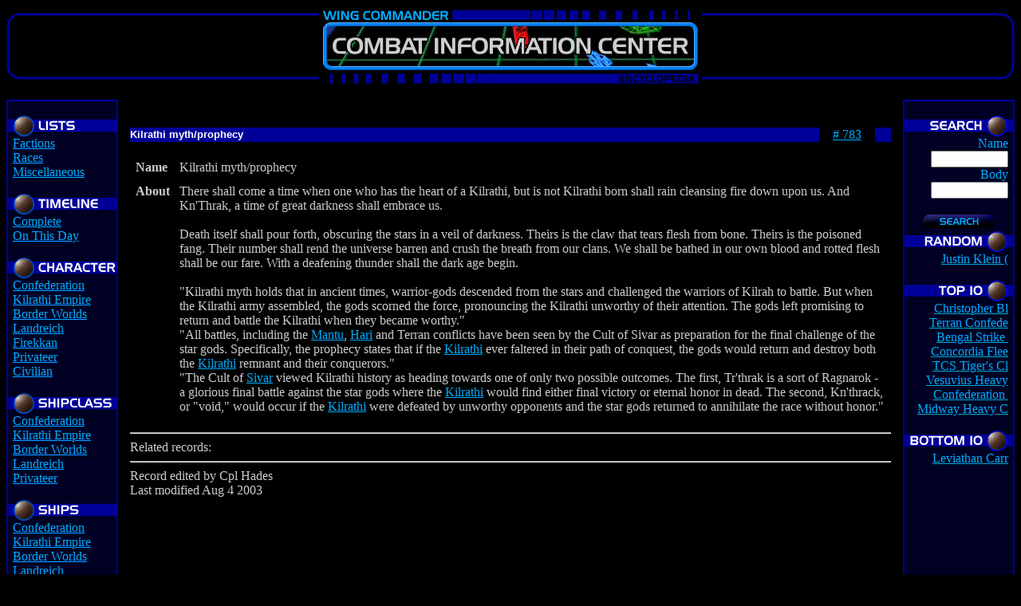

--- FILE ---
content_type: text/html; charset=UTF-8
request_url: https://www.wcnews.com/encyclopedia/showrecord.php?id=783
body_size: 3109
content:

<!DOCTYPE HTML PUBLIC "-//W3C//DTD HTML 4.0 Transitional//EN">
<HTML>
	<!-- Information and images copyrighted by original creators, and subject to Federal Electronic Copyright Laws. -->
	<!-- Source code may be copied for instructional and demonstrational purposes only. -->
	<!-- Graphics designed by Evan Adnams, Barrie Almond and Kevin S. Scholl, may not be used without permission. -->
<HEAD>
	<TITLE>Wing Commander CIC Encyclopedia</TITLE>
	<META NAME="description" CONTENT="Wing Commander CIC">
	<meta name="keywords" CONTENT="Wing Commander, Wing, wing, WC, wc, Privateer, privateer, Origin, Electronic Arts, computer gaming, space sim">
	<link REL="shortcut icon" HREF="/favicon.ico" TYPE="image/x-icon">
</HEAD>

<BODY BGCOLOR="#000000" TEXT="#CCCCCC" LINK="#01ACFE" ALINK="#01ACFE" VLINK="#A7A5DF"
onload="self.status='Wing Commander CIC Encyclopedia';return true;">

<TABLE BORDER="0" WIDTH="100%" CELLPADDING="0" CELLSPACING="0" ALIGN="CENTER" STYLE="max-width: 1440px;">
<TR>
	<TD ALIGN="LEFT" WIDTH="140" BACKGROUND="headers/head_center.gif" VALIGN="top"><IMG SRC="headers/head_left.gif" WIDTH="42" HEIGHT="100"></TD>
	<TD ALIGN="CENTER" BACKGROUND="headers/head_center.gif" VALIGN="top"><A HREF="/encyclopedia"><IMG SRC="headers/hd_enc.gif" ALT="Wing Commander CIC" WIDTH="480" HEIGHT="81" BORDER="0"></A><BR><IMG SRC="headers/hd_enc_home.gif" WIDTH="480" HEIGHT="20"></TD>
	<TD ALIGN="RIGHT" WIDTH="140" BACKGROUND="headers/head_center.gif" VALIGN="top"><IMG SRC="headers/head_right.gif" WIDTH="42" HEIGHT="100"></TD>
</TR>
</TABLE>

<TABLE BORDER="0" WIDTH="100%" CELLPADDING="0" CELLSPACING="0" ALIGN="CENTER" STYLE="max-width: 1440px;">

<TR>
	<TD VALIGN="BOTTOM"><IMG SRC="menuhead/grid_term.gif" WIDTH="140" HEIGHT="2"></TD>
	<TD>&nbsp;</TD>
	<TD VALIGN="BOTTOM"><IMG SRC="menuhead/grid_term.gif" WIDTH="140" HEIGHT="2"></TD>
</TR>

<TR>
	<TD WIDTH="140" VALIGN="TOP" HEIGHT="100%" BACKGROUND="menuhead/grid_main.gif">

		<TABLE BORDER="0" WIDTH="100%" HEIGHT="100%" CELLSPACING="0" CELLPADDING="0" BACKGROUND="menuhead/grid_main.gif">
		<TR><TD VALIGN="TOP" ALIGN="LEFT">
		<BR>

		<IMG SRC="menuhead/lists.gif"><BR>
&nbsp;&nbsp;<A HREF="showlist.php?section=factions">Factions</A><BR>
&nbsp;&nbsp;<A HREF="showlist.php?section=races">Races</A><BR>
&nbsp;&nbsp;<A HREF="showlist.php?section=misc">Miscellaneous</A><BR><BR>

<IMG SRC="menuhead/timeline.gif"><BR>
&nbsp;&nbsp;<A HREF="timeline.php?section=all">Complete</A><BR>
&nbsp;&nbsp;<A HREF="onthisday.php">On This Day</A><BR><BR>

<IMG SRC="menuhead/characters.gif"><BR>
&nbsp;&nbsp;<A HREF="showlist.php?section=characters&faction=1">Confederation</A><BR>
&nbsp;&nbsp;<A HREF="showlist.php?section=characters&faction=20">Kilrathi Empire</A><BR>
&nbsp;&nbsp;<A HREF="showlist.php?section=characters&faction=3">Border Worlds</A><BR>
&nbsp;&nbsp;<A HREF="showlist.php?section=characters&faction=4">Landreich</A><BR>
&nbsp;&nbsp;<A HREF="showlist.php?section=characters&faction=6">Firekkan</A><BR>
&nbsp;&nbsp;<A HREF="showlist.php?section=characters&faction=17">Privateer</A><BR>
&nbsp;&nbsp;<A HREF="showlist.php?section=characters&faction=19">Civilian</A><BR><BR>

<IMG SRC="menuhead/shipclass.gif"><BR>
&nbsp;&nbsp;<A HREF="showlist.php?section=shipclasses&faction=1">Confederation</A><BR>
&nbsp;&nbsp;<A HREF="showlist.php?section=shipclasses&faction=20">Kilrathi Empire</A><BR>
&nbsp;&nbsp;<A HREF="showlist.php?section=shipclasses&faction=3">Border Worlds</A><BR>
&nbsp;&nbsp;<A HREF="showlist.php?section=shipclasses&faction=4">Landreich</A><BR>
&nbsp;&nbsp;<A HREF="showlist.php?section=shipclasses&faction=17">Privateer</A><BR><BR>

<IMG SRC="menuhead/ships.gif"><BR>
&nbsp;&nbsp;<A HREF="showlist.php?section=ships&faction=1">Confederation</A><BR>
&nbsp;&nbsp;<A HREF="showlist.php?section=ships&faction=20">Kilrathi Empire</A><BR>
&nbsp;&nbsp;<A HREF="showlist.php?section=ships&faction=3">Border Worlds</A><BR>
&nbsp;&nbsp;<A HREF="showlist.php?section=ships&faction=4">Landreich</A><BR>
&nbsp;&nbsp;<A HREF="showlist.php?section=ships&faction=17">Privateer</A><BR>
&nbsp;&nbsp;<A HREF="showlist.php?section=ships&faction=19">Civilian</A><BR><BR>

<IMG SRC="menuhead/thanks.gif"><BR>
&nbsp;&nbsp;<A HREF="contributors.php">Contributors</A><BR>

<BR>
<BR>		
		

		</TD></TR>

		</TABLE>

	</TD>

	<TD VALIGN="TOP" WIDTH="*">

		<BR>
		<TABLE WIDTH="100%" BORDER="0" CELLSPACING="0" CELLPADDING="15" ALIGN="CENTER">
		<TR><TD>

			<P>
			<table width="100%" bgcolor="#000099" border="0" cellpadding="0" cellspacing="0"><tr><td><font size="2" face="arial" color="#ffffff"><b>Kilrathi myth/prophecy</b></font></td><td bgcolor="#000000" width="70" align="center"><A HREF="showrecord.php?id=783"># 783</A></td><td width="20">&nbsp;</td></tr></table><p><TABLE CELLPADDING="5">				<TR>
					<TD VALIGN="top"><B>Name</B></TD>
					<TD>Kilrathi myth/prophecy</TD>
				</TR>
							<TR>
					<TD VALIGN="top"><B>About</B></TD>
					<TD>There shall come a time when one who has the heart of a Kilrathi, but is not Kilrathi born shall rain cleansing fire down upon us. And Kn'Thrak, a time of great darkness shall embrace us.<br />
<br />
Death itself shall pour forth, obscuring the stars in a veil of darkness. Theirs is the claw that tears flesh from bone. Theirs is the poisoned fang. Their number shall rend the universe barren and crush the breath from our clans. We shall be bathed in our own blood and rotted flesh shall be our fare. With a deafening thunder shall the dark age begin.<br />
<br />
"Kilrathi myth holds that in ancient times, warrior-gods descended from the stars and challenged the warriors of Kilrah to battle. But when the Kilrathi army assembled, the gods scorned the force, pronouncing the Kilrathi unworthy of their attention. The gods left promising to return and battle the Kilrathi when they became worthy."<br />
"All battles, including the <a href="showrecord.php?name=Mantu">Mantu</a>, <a href="showrecord.php?name=Hari">Hari</a> and Terran conflicts have been seen by the Cult of Sivar as preparation for the final challenge of the star gods. Specifically, the prophecy states that if the <a href="showrecord.php?name=Kilrathi">Kilrathi</a> ever faltered in their path of conquest, the gods would return and destroy both the <a href="showrecord.php?name=Kilrathi">Kilrathi</a> remnant and their conquerors."<br />
"The Cult of <a href="showrecord.php?name=Sivar">Sivar</a> viewed Kilrathi history as heading towards one of only two possible outcomes. The first, Tr'thrak is a sort of Ragnarok - a glorious final battle against the star gods where the <a href="showrecord.php?name=Kilrathi">Kilrathi</a> would find either final victory or eternal honor in dead. The second, Kn'thrack, or "void," would occur if the <a href="showrecord.php?name=Kilrathi">Kilrathi</a> were defeated by unworthy opponents and the star gods returned to annihilate the race without honor."</TD>
				</TR>
			</TABLE><HR>Related records: <HR>Record edited by Cpl Hades<br>Last modified Aug 4 2003		
		</TD></TR>
		</TABLE>

	</TD>

	<TD WIDTH="140" VALIGN="TOP" HEIGHT="100%" BACKGROUND="menuhead/grid_main.gif">
		
		<TABLE BORDER="0" WIDTH="100%" HEIGHT="100%" CELLSPACING="0" CELLPADDING="0" BACKGROUND="menuhead/grid_main.gif">
		<TR><TD VALIGN="TOP" ALIGN="RIGHT">
		<BR>
		<FORM ACTION="search.php" METHOD="POST">
<INPUT TYPE="hidden" NAME="action" VALUE="search">
<IMG SRC="menuhead/search.gif"><BR>
<FONT COLOR="#01ACFE">Name&nbsp;&nbsp;<BR>
<INPUT TYPE="text" NAME="name" SIZE="10" MAXLENGTH="20">&nbsp;&nbsp;<BR>
<FONT COLOR="#01ACFE">Body&nbsp;&nbsp;<BR>
<INPUT TYPE="text" NAME="body" SIZE="10" MAXLENGTH="20">&nbsp;&nbsp;<BR>
<!--<FONT COLOR="#01ACFE">Match&nbsp;&nbsp;<BR>
<SELECT NAME="match" SIZE="1">
	<OPTION VALUE="0">Name AND body</OPTION>
	<OPTION VALUE="1">Name OR body</OPTION>
</SELECT>-->
<P><center><INPUT TYPE="image" SRC="menuhead/searchbutton.gif" ALT="Search" border="0" WIDTH="100" HEIGHT="25"></center>
</FORM>

<img SRC="menuhead/random.gif"><br><A HREF="showrecord.php?id=390" TITLE="Justin Klein (?) (Character)">Justin Klein (</A>&nbsp;&nbsp;<BR>
<br><img SRC="menuhead/top10.gif"><br><A HREF="showrecord.php?id=67" TITLE="Christopher Blair (Character)">Christopher Bl</A>&nbsp;&nbsp;<BR>
<A HREF="showrecord.php?id=1478" TITLE="Terran Confederation">Terran Confede</A>&nbsp;&nbsp;<BR>
<A HREF="showrecord.php?id=1282" TITLE="Bengal class Strike Carrier (Wing Commander)">Bengal Strike </A>&nbsp;&nbsp;<BR>
<A HREF="showrecord.php?id=1292" TITLE="Concordia class Fleet Carrier (Fleet Action)">Concordia Flee</A>&nbsp;&nbsp;<BR>
<A HREF="showrecord.php?id=1259" TITLE="TCS Tiger's Claw (Bengal class Strike Carrier)">TCS Tiger's Cl</A>&nbsp;&nbsp;<BR>
<A HREF="showrecord.php?id=1349" TITLE="Vesuvius class Heavy Carrier (Prophecy)">Vesuvius Heavy</A>&nbsp;&nbsp;<BR>
<A HREF="showrecord.php?id=1293" TITLE="Confederation class Dreadnought (Wing Commander II)">Confederation </A>&nbsp;&nbsp;<BR>
<A HREF="showrecord.php?id=1320" TITLE="Midway class Heavy Carrier (Prophecy)">Midway Heavy C</A>&nbsp;&nbsp;<BR>
<br><img SRC="menuhead/bottom10.gif"><br><A HREF="showrecord.php?id=1462" TITLE="Leviathan class Carrier (Prophecy)">Leviathan Carr</A>&nbsp;&nbsp;<BR>

<BR>
<BR>		</TD></TR>
		</TABLE>	
	</TD>
</TR>

<TR>
	<TD VALIGN="TOP"><IMG SRC="menuhead/grid_term.gif" WIDTH="140" HEIGHT="2"></TD>
	<TD>&nbsp;</TD>
	<TD VALIGN="TOP"><IMG SRC="menuhead/grid_term.gif" WIDTH="140" HEIGHT="2"></TD>
</TR>
</TABLE>

<TABLE BORDER="0" WIDTH="100%" CELLPADDING="0" CELLSPACING="0" ALIGN="CENTER" STYLE="max-width: 1440px;">
<TR>
	<TD ALIGN="LEFT" WIDTH="140" BACKGROUND="headers/footer_back.gif"><IMG SRC="headers/footer_left.gif" WIDTH="28" HEIGHT="25"></TD>
	<TD ALIGN="CENTER" BACKGROUND="headers/footer_back.gif"><IMG SRC="headers/footer_center.gif" WIDTH="420" HEIGHT="25"></TD>
	<TD ALIGN="RIGHT" WIDTH="140" BACKGROUND="headers/footer_back.gif"><IMG SRC="headers/footer_right.gif" WIDTH="28" HEIGHT="25"></TD>
</TR>
</TABLE>

</BODY>
</HTML>